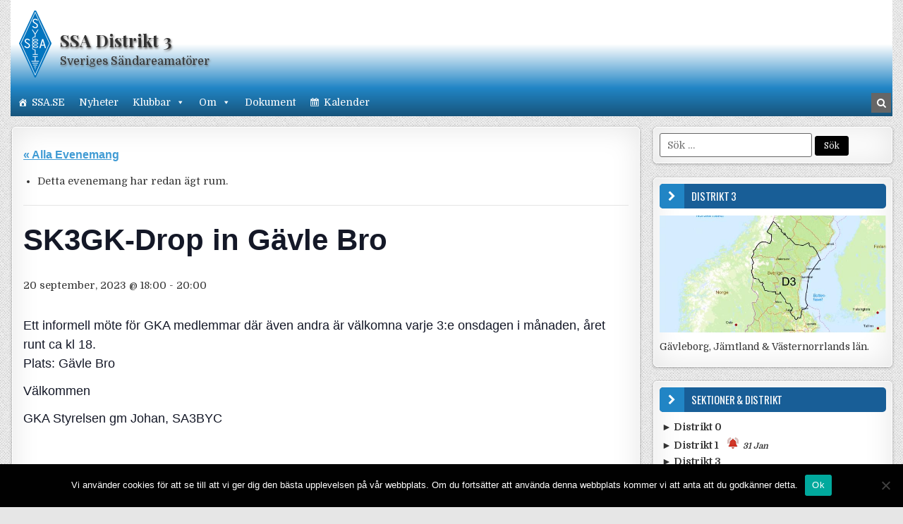

--- FILE ---
content_type: text/html; charset=UTF-8
request_url: https://www.ssa.se/distrikt3/event/sk3ga-drop-in-gavle-bro/
body_size: 14162
content:
<!DOCTYPE html>
<html lang="sv-SE">
<head>
<meta charset="UTF-8">
<meta name="viewport" content="width=device-width, initial-scale=1, maximum-scale=1">
<link rel="profile" href="https://gmpg.org/xfn/11">
<link rel="pingback" href="https://www.ssa.se/distrikt3/xmlrpc.php">
<title>SK3GK-Drop in Gävle Bro &#8211; SSA Distrikt 3</title>
<link rel='stylesheet' id='tribe-events-views-v2-bootstrap-datepicker-styles-css' href='https://www.ssa.se/distrikt3/wp-content/plugins/the-events-calendar/vendor/bootstrap-datepicker/css/bootstrap-datepicker.standalone.min.css?ver=6.15.14' type='text/css' media='all' />
<link rel='stylesheet' id='tec-variables-skeleton-css' href='https://www.ssa.se/distrikt3/wp-content/plugins/the-events-calendar/common/build/css/variables-skeleton.css?ver=6.10.1' type='text/css' media='all' />
<link rel='stylesheet' id='tribe-common-skeleton-style-css' href='https://www.ssa.se/distrikt3/wp-content/plugins/the-events-calendar/common/build/css/common-skeleton.css?ver=6.10.1' type='text/css' media='all' />
<link rel='stylesheet' id='tribe-tooltipster-css-css' href='https://www.ssa.se/distrikt3/wp-content/plugins/the-events-calendar/common/vendor/tooltipster/tooltipster.bundle.min.css?ver=6.10.1' type='text/css' media='all' />
<link rel='stylesheet' id='tribe-events-views-v2-skeleton-css' href='https://www.ssa.se/distrikt3/wp-content/plugins/the-events-calendar/build/css/views-skeleton.css?ver=6.15.14' type='text/css' media='all' />
<link rel='stylesheet' id='tec-variables-full-css' href='https://www.ssa.se/distrikt3/wp-content/plugins/the-events-calendar/common/build/css/variables-full.css?ver=6.10.1' type='text/css' media='all' />
<link rel='stylesheet' id='tribe-common-full-style-css' href='https://www.ssa.se/distrikt3/wp-content/plugins/the-events-calendar/common/build/css/common-full.css?ver=6.10.1' type='text/css' media='all' />
<link rel='stylesheet' id='tribe-events-views-v2-full-css' href='https://www.ssa.se/distrikt3/wp-content/plugins/the-events-calendar/build/css/views-full.css?ver=6.15.14' type='text/css' media='all' />
<link rel='stylesheet' id='tribe-events-views-v2-print-css' href='https://www.ssa.se/distrikt3/wp-content/plugins/the-events-calendar/build/css/views-print.css?ver=6.15.14' type='text/css' media='print' />
<meta name='robots' content='max-image-preview:large' />
<link rel='dns-prefetch' href='//fonts.googleapis.com' />
<link rel="alternate" type="application/rss+xml" title="SSA Distrikt 3 &raquo; Webbflöde" href="https://www.ssa.se/distrikt3/feed/" />
<link rel="alternate" type="application/rss+xml" title="SSA Distrikt 3 &raquo; Kommentarsflöde" href="https://www.ssa.se/distrikt3/comments/feed/" />
<link rel="alternate" type="text/calendar" title="SSA Distrikt 3 &raquo; iCal-flöde" href="https://www.ssa.se/distrikt3/events/?ical=1" />
<link rel="alternate" title="oEmbed (JSON)" type="application/json+oembed" href="https://www.ssa.se/distrikt3/wp-json/oembed/1.0/embed?url=https%3A%2F%2Fwww.ssa.se%2Fdistrikt3%2Fevent%2Fsk3ga-drop-in-gavle-bro%2F" />
<link rel="alternate" title="oEmbed (XML)" type="text/xml+oembed" href="https://www.ssa.se/distrikt3/wp-json/oembed/1.0/embed?url=https%3A%2F%2Fwww.ssa.se%2Fdistrikt3%2Fevent%2Fsk3ga-drop-in-gavle-bro%2F&#038;format=xml" />
<style id='wp-img-auto-sizes-contain-inline-css' type='text/css'>
img:is([sizes=auto i],[sizes^="auto," i]){contain-intrinsic-size:3000px 1500px}
/*# sourceURL=wp-img-auto-sizes-contain-inline-css */
</style>
<link rel='stylesheet' id='formidable-css' href='https://www.ssa.se/distrikt3/wp-admin/admin-ajax.php?action=frmpro_css&#038;ver=1111417' type='text/css' media='all' />
<link rel='stylesheet' id='dashicons-css' href='https://www.ssa.se/distrikt3/wp-includes/css/dashicons.min.css?ver=fe17e9d7dacd550ab214e9e914cda411' type='text/css' media='all' />
<link rel='stylesheet' id='post-views-counter-frontend-css' href='https://www.ssa.se/distrikt3/wp-content/plugins/post-views-counter/css/frontend.css?ver=1.7.0' type='text/css' media='all' />
<link rel='stylesheet' id='tribe-events-v2-single-skeleton-css' href='https://www.ssa.se/distrikt3/wp-content/plugins/the-events-calendar/build/css/tribe-events-single-skeleton.css?ver=6.15.14' type='text/css' media='all' />
<link rel='stylesheet' id='tribe-events-v2-single-skeleton-full-css' href='https://www.ssa.se/distrikt3/wp-content/plugins/the-events-calendar/build/css/tribe-events-single-full.css?ver=6.15.14' type='text/css' media='all' />
<style id='wp-emoji-styles-inline-css' type='text/css'>

	img.wp-smiley, img.emoji {
		display: inline !important;
		border: none !important;
		box-shadow: none !important;
		height: 1em !important;
		width: 1em !important;
		margin: 0 0.07em !important;
		vertical-align: -0.1em !important;
		background: none !important;
		padding: 0 !important;
	}
/*# sourceURL=wp-emoji-styles-inline-css */
</style>
<link rel='stylesheet' id='cookie-notice-front-css' href='https://www.ssa.se/distrikt3/wp-content/plugins/cookie-notice/css/front.min.css?ver=2.5.11' type='text/css' media='all' />
<link rel='stylesheet' id='eeb-css-frontend-css' href='https://www.ssa.se/distrikt3/wp-content/plugins/email-encoder-bundle/assets/css/style.css?ver=54d4eedc552c499c4a8d6b89c23d3df1' type='text/css' media='all' />
<link rel='stylesheet' id='megamenu-css' href='https://www.ssa.se/distrikt3/wp-content/uploads/sites/9/maxmegamenu/style.css?ver=471155' type='text/css' media='all' />
<link rel='stylesheet' id='chld_thm_cfg_parent-css' href='https://www.ssa.se/distrikt3/wp-content/themes/finewp/style.css?ver=fe17e9d7dacd550ab214e9e914cda411' type='text/css' media='all' />
<link rel='stylesheet' id='finewp-maincss-css' href='https://www.ssa.se/distrikt3/wp-content/themes/finewp-ssa/style.css' type='text/css' media='all' />
<link rel='stylesheet' id='font-awesome-css' href='https://www.ssa.se/distrikt3/wp-content/themes/finewp/assets/css/font-awesome.min.css' type='text/css' media='all' />
<link rel='stylesheet' id='finewp-webfont-css' href='//fonts.googleapis.com/css?family=Playfair+Display:400,400i,700,700i|Domine:400,700|Oswald:400,700|Patua+One&#038;display=swap' type='text/css' media='all' />
<link rel='stylesheet' id='wp-pagenavi-css' href='https://www.ssa.se/distrikt3/wp-content/plugins/wp-pagenavi/pagenavi-css.css?ver=2.70' type='text/css' media='all' />
<script type="text/javascript" src="https://www.ssa.se/distrikt3/wp-includes/js/jquery/jquery.min.js?ver=3.7.1" id="jquery-core-js"></script>
<script type="text/javascript" src="https://www.ssa.se/distrikt3/wp-includes/js/jquery/jquery-migrate.min.js?ver=3.4.1" id="jquery-migrate-js"></script>
<script type="text/javascript" src="https://www.ssa.se/distrikt3/wp-content/plugins/the-events-calendar/common/build/js/tribe-common.js?ver=9c44e11f3503a33e9540" id="tribe-common-js"></script>
<script type="text/javascript" src="https://www.ssa.se/distrikt3/wp-content/plugins/the-events-calendar/build/js/views/breakpoints.js?ver=4208de2df2852e0b91ec" id="tribe-events-views-v2-breakpoints-js"></script>
<script type="text/javascript" id="cookie-notice-front-js-before">
/* <![CDATA[ */
var cnArgs = {"ajaxUrl":"https:\/\/www.ssa.se\/distrikt3\/wp-admin\/admin-ajax.php","nonce":"2f19c52336","hideEffect":"fade","position":"bottom","onScroll":false,"onScrollOffset":100,"onClick":false,"cookieName":"cookie_notice_accepted","cookieTime":2592000,"cookieTimeRejected":2592000,"globalCookie":false,"redirection":false,"cache":false,"revokeCookies":false,"revokeCookiesOpt":"automatic"};

//# sourceURL=cookie-notice-front-js-before
/* ]]> */
</script>
<script type="text/javascript" src="https://www.ssa.se/distrikt3/wp-content/plugins/cookie-notice/js/front.min.js?ver=2.5.11" id="cookie-notice-front-js"></script>
<script type="text/javascript" src="https://www.ssa.se/distrikt3/wp-content/plugins/email-encoder-bundle/assets/js/custom.js?ver=2c542c9989f589cd5318f5cef6a9ecd7" id="eeb-js-frontend-js"></script>
<link rel="https://api.w.org/" href="https://www.ssa.se/distrikt3/wp-json/" /><link rel="alternate" title="JSON" type="application/json" href="https://www.ssa.se/distrikt3/wp-json/wp/v2/tribe_events/40279" /><link rel="canonical" href="https://www.ssa.se/distrikt3/event/sk3ga-drop-in-gavle-bro/" />
<meta name="tec-api-version" content="v1"><meta name="tec-api-origin" content="https://www.ssa.se/distrikt3"><link rel="alternate" href="https://www.ssa.se/distrikt3/wp-json/tribe/events/v1/events/40279" /><style type="text/css" id="custom-background-css">
body.custom-background { background-image: url("https://www.ssa.se/distrikt3/wp-content/themes/finewp/assets/images/background.png"); background-position: left top; background-size: auto; background-repeat: repeat; background-attachment: fixed; }
</style>
	<script type="application/ld+json">
[{"@context":"http://schema.org","@type":"Event","name":"SK3GK-Drop in G\u00e4vle Bro","description":"&lt;p&gt;Ett informell m\u00f6te f\u00f6r GKA medlemmar d\u00e4r \u00e4ven andra \u00e4r v\u00e4lkomna varje 3:e onsdagen i m\u00e5naden, \u00e5ret runt ca kl 18. Plats: G\u00e4vle Bro V\u00e4lkommen GKA Styrelsen gm Johan, SA3BYC &nbsp;&lt;/p&gt;\\n","url":"https://www.ssa.se/distrikt3/event/sk3ga-drop-in-gavle-bro/","eventAttendanceMode":"https://schema.org/OfflineEventAttendanceMode","eventStatus":"https://schema.org/EventScheduled","startDate":"2023-09-20T18:00:00+02:00","endDate":"2023-09-20T20:00:00+02:00","performer":"Organization"}]
</script>		<style type="text/css" id="wp-custom-css">
			

		</style>
		<style type="text/css">/** Mega Menu CSS: fs **/</style>
				<style type="text/css" id="c4wp-checkout-css">
					.woocommerce-checkout .c4wp_captcha_field {
						margin-bottom: 10px;
						margin-top: 15px;
						position: relative;
						display: inline-block;
					}
				</style>
							<style type="text/css" id="c4wp-v3-lp-form-css">
				.login #login, .login #lostpasswordform {
					min-width: 350px !important;
				}
				.wpforms-field-c4wp iframe {
					width: 100% !important;
				}
			</style>
			<link href="https://fonts.googleapis.com/css2?family=Amiri:ital,wght@0,400;0,700;1,400;1,700&display=swap" rel="stylesheet"> 
</head>

<body data-rsssl=1 class="wp-singular tribe_events-template-default single single-tribe_events postid-40279 custom-background wp-theme-finewp wp-child-theme-finewp-ssa finewp-animated finewp-fadein cookies-not-set tribe-no-js page-template-finewp-ssa tribe-filter-live mega-menu-primary finewp-group-blog finewp-site-singular finewp-no-bottom-widgets events-single tribe-events-style-full tribe-events-style-theme" id="finewp-site-body" itemscope="itemscope" itemtype="http://schema.org/WebPage">
<a class="skip-link screen-reader-text" href="#finewp-posts-wrapper">Skip to content</a>


<div class="finewp-container" id="finewp-header" itemscope="itemscope" itemtype="http://schema.org/WPHeader" role="banner">
<div class="finewp-head-content clearfix" id="finewp-head-content">


<div class="finewp-outer-wrapper">
<div class="finewp-header-inside clearfix">

<div id="finewp-logo" style="display: flex;">    
	<a style="width: 70px;" href="https://www.ssa.se/" rel="home" class="finewp-logo-img-link">        
		<img src="https://www.ssa.se/distrikt3/wp-content/themes/finewp-ssa/img/ssa-logga.png" alt="" class="finewp-logo-img"/></a>	
	<div style="padding-top:30px;">	  
		<h1 class="finewp-site-title"><a href="https://www.ssa.se/distrikt3/" rel="home">SSA Distrikt 3</a></h1> 
	<p class="finewp-site-description" style="clear: left;">Sveriges Sändareamatörer</p>	
	</div>	    
</div><!--/#finewp-logo -->

<div class="finewp-header-banner">
</div><!--/.finewp-header-banner -->

</div>
</div>

</div><!--/#finewp-head-content -->
</div><!--/#finewp-header -->

<div class="finewp-container finewp-primary-menu-container clearfix">
<div class="finewp-primary-menu-container-inside clearfix">
<nav class="finewp-primary-nav" id="finewp-primary-navigation" itemscope="itemscope" itemtype="http://schema.org/SiteNavigationElement" role="navigation" aria-label="Primary Menu">
<div class="finewp-outer-wrapper">
<!--button class="finewp-primary-responsive-menu-icon" aria-controls="finewp-menu-primary-navigation" aria-expanded="false">Menu</button-->
<div id="mega-menu-wrap-primary" class="mega-menu-wrap"><div class="mega-menu-toggle"><div class="mega-toggle-blocks-left"></div><div class="mega-toggle-blocks-center"><div class='mega-toggle-block mega-menu-toggle-block mega-toggle-block-1' id='mega-toggle-block-1' tabindex='0'><span class='mega-toggle-label' role='button' aria-expanded='false'><span class='mega-toggle-label-closed'>MENY</span><span class='mega-toggle-label-open'>MENY</span></span></div></div><div class="mega-toggle-blocks-right"></div></div><ul id="mega-menu-primary" class="mega-menu max-mega-menu mega-menu-horizontal mega-no-js" data-event="hover_intent" data-effect="fade_up" data-effect-speed="200" data-effect-mobile="disabled" data-effect-speed-mobile="0" data-mobile-force-width="false" data-second-click="go" data-document-click="collapse" data-vertical-behaviour="standard" data-breakpoint="950" data-unbind="true" data-mobile-state="collapse_all" data-mobile-direction="vertical" data-hover-intent-timeout="300" data-hover-intent-interval="100"><li class="mega-menu-item mega-menu-item-type-custom mega-menu-item-object-custom mega-align-bottom-left mega-menu-flyout mega-has-icon mega-icon-left mega-menu-item-6" id="mega-menu-item-6"><a class="dashicons-admin-home mega-menu-link" href="https://www.ssa.se" tabindex="0">SSA.SE</a></li><li class="mega-menu-item mega-menu-item-type-custom mega-menu-item-object-custom mega-menu-item-home mega-align-bottom-left mega-menu-flyout mega-menu-item-4" id="mega-menu-item-4"><a class="mega-menu-link" href="https://www.ssa.se/distrikt3/" tabindex="0">Nyheter</a></li><li class="mega-menu-item mega-menu-item-type-post_type mega-menu-item-object-page mega-menu-item-has-children mega-align-bottom-left mega-menu-flyout mega-menu-item-40791" id="mega-menu-item-40791"><a class="mega-menu-link" href="https://www.ssa.se/distrikt3/klubbar/" aria-expanded="false" tabindex="0">Klubbar<span class="mega-indicator" aria-hidden="true"></span></a>
<ul class="mega-sub-menu">
<li class="mega-menu-item mega-menu-item-type-post_type mega-menu-item-object-page mega-menu-item-40993" id="mega-menu-item-40993"><a class="mega-menu-link" href="https://www.ssa.se/distrikt3/klubbar/">Klubbar</a></li><li class="mega-menu-item mega-menu-item-type-post_type mega-menu-item-object-page mega-menu-item-40992" id="mega-menu-item-40992"><a class="mega-menu-link" href="https://www.ssa.se/distrikt3/klubbar/anmal-din-klubb/">Anmäl/Redigera din klubb</a></li></ul>
</li><li class="mega-menu-item mega-menu-item-type-post_type mega-menu-item-object-page mega-menu-item-has-children mega-align-bottom-left mega-menu-flyout mega-menu-item-5" id="mega-menu-item-5"><a class="mega-menu-link" href="https://www.ssa.se/distrikt3/om/om-distrikt-3/" aria-expanded="false" tabindex="0">Om<span class="mega-indicator" aria-hidden="true"></span></a>
<ul class="mega-sub-menu">
<li class="mega-menu-item mega-menu-item-type-post_type mega-menu-item-object-page mega-menu-item-14" id="mega-menu-item-14"><a class="mega-menu-link" href="https://www.ssa.se/distrikt3/om/funktionarer/">Funktionärer</a></li><li class="mega-menu-item mega-menu-item-type-post_type mega-menu-item-object-page mega-menu-item-39133" id="mega-menu-item-39133"><a class="mega-menu-link" href="https://www.ssa.se/distrikt3/om/klubbar/">Klubbar</a></li><li class="mega-menu-item mega-menu-item-type-post_type mega-menu-item-object-page mega-menu-item-40247" id="mega-menu-item-40247"><a class="mega-menu-link" href="https://www.ssa.se/distrikt3/om/medlemsklubbar-smcb/">Medlemsklubbar SMCB</a></li><li class="mega-menu-item mega-menu-item-type-post_type mega-menu-item-object-page mega-menu-item-39866" id="mega-menu-item-39866"><a class="mega-menu-link" href="https://www.ssa.se/distrikt3/om/om-distrikt-3/">Om Distrikt 3</a></li><li class="mega-menu-item mega-menu-item-type-post_type mega-menu-item-object-page mega-menu-item-18" id="mega-menu-item-18"><a class="mega-menu-link" href="https://www.ssa.se/distrikt3/om/provforrattare/">Provförrättare</a></li></ul>
</li><li class="mega-menu-item mega-menu-item-type-post_type mega-menu-item-object-page mega-align-bottom-left mega-menu-flyout mega-menu-item-30" id="mega-menu-item-30"><a class="mega-menu-link" href="https://www.ssa.se/distrikt3/dokument__trashed/" tabindex="0">Dokument</a></li><li class="mega-menu-item mega-menu-item-type-custom mega-menu-item-object-custom mega-align-bottom-left mega-menu-flyout mega-has-icon mega-icon-left mega-menu-item-32" id="mega-menu-item-32"><a class="dashicons-calendar mega-menu-link" href="/distrikt3/events" tabindex="0">Kalender</a></li></ul></div>
<div class="finewp-top-social-icons clearfix" aria-label="Header Social Icons">
                                        <a href="#" class="finewp-social-icon-search" aria-label="Search Button in Header"><i class="fa fa-search" aria-hidden="true" title="Search"></i></a>
</div>

</div>
</nav>
</div>
</div>

<div id="finewp-search-overlay-wrap" class="finewp-search-overlay">
  <button class="finewp-search-closebtn" aria-label="Close Search"><i class="fa fa-times" aria-hidden="true" title="Close Search"></i></button>
  <div class="finewp-search-overlay-content">
    <form role="search" aria-label="Overlay Search Box" method="get" class="search-form" action="https://www.ssa.se/distrikt3/">
				<label>
					<span class="screen-reader-text">Sök efter:</span>
					<input type="search" class="search-field" placeholder="Sök …" value="" name="s" />
				</label>
				<input type="submit" class="search-submit" value="Sök" />
			</form>  </div>
</div>


<div class="finewp-outer-wrapper">


</div>

<div class="finewp-outer-wrapper">
<div class="finewp-container clearfix" id="finewp-wrapper">
<div class="finewp-content-wrapper clearfix" id="finewp-content-wrapper">
<div class='finewp-main-wrapper clearfix' id='finewp-main-wrapper' itemscope='itemscope' itemtype='http://schema.org/Blog' role='main'>
<div class='theiaStickySidebar'>
<div class="finewp-main-wrapper-inside clearfix">




<div class='finewp-posts-wrapper' id='finewp-posts-wrapper'>


    
<article id="post-0" class="finewp-post-singular finewp-box post-0 page type-page status-publish hentry">
<div class='finewp-box-inside'>


    <header class="entry-header">
	
            </header><!-- .entry-header -->

    <div class="entry-content clearfix">
	
            <section id="tribe-events" role="main"><div class="tribe-events-before-html"></div><span class="tribe-events-ajax-loading"><img class="tribe-events-spinner-medium" src="https://www.ssa.se/distrikt3/wp-content/plugins/the-events-calendar/src/resources/images/tribe-loading.gif" alt="Loading Evenemang" /></span>
<div id="tribe-events-content" class="tribe-events-single">

	<p class="tribe-events-back">
		<a href="https://www.ssa.se/distrikt3/events/"> &laquo; Alla Evenemang</a>
	</p>

	<!-- Notices -->
	<div class="tribe-events-notices"><ul><li>Detta evenemang har redan ägt rum.</li></ul></div>
	<h1 class="tribe-events-single-event-title">SK3GK-Drop in Gävle Bro</h1>
	<div class="tribe-events-schedule tribe-clearfix">
		<div><span class="tribe-event-date-start">20 september, 2023 @ 18:00</span> - <span class="tribe-event-time">20:00</span></div>			</div>

	<!-- Event header -->
	<div id="tribe-events-header"  data-title="SK3GK-Drop in Gävle Bro &#8211; SSA Distrikt 3" data-viewtitle="SK3GK-Drop in Gävle Bro">
		<!-- Navigation -->
		<nav class="tribe-events-nav-pagination" aria-label="Evenemang-navigering">
			<ul class="tribe-events-sub-nav">
				<li class="tribe-events-nav-previous"><a href="https://www.ssa.se/distrikt3/event/sk3bg-medlemsmote/"><span>&laquo;</span> SK3BG-Medlems-/månadsmöte</a></li>
				<li class="tribe-events-nav-next"><a href="https://www.ssa.se/distrikt3/event/sk3jr-forsvarmaktsdagen-pa-teknikland/">SK3JR-Försvarmaktsdagen på Teknikland <span>&raquo;</span></a></li>
			</ul>
			<!-- .tribe-events-sub-nav -->
		</nav>
	</div>
	<!-- #tribe-events-header -->

			<div id="post-40279" class="post-40279 tribe_events type-tribe_events status-publish hentry">
			<!-- Event featured image, but exclude link -->
			
			<!-- Event content -->
						<div class="tribe-events-single-event-description tribe-events-content">
				<p>Ett informell möte för GKA medlemmar där även andra är välkomna varje 3:e onsdagen i månaden, året runt ca kl 18.<br />
Plats: Gävle Bro</p>
<p>Välkommen</p>
<p>GKA Styrelsen gm Johan, SA3BYC</p>
<p>&nbsp;</p>
<div class="post-views content-post post-40279 entry-meta load-static">
				<span class="post-views-icon dashicons dashicons dashicons-visibility"></span> <span class="post-views-count">4</span>
			</div>			</div>
			<!-- .tribe-events-single-event-description -->
			<div class="tribe-events tribe-common">
	<div class="tribe-events-c-subscribe-dropdown__container">
		<div class="tribe-events-c-subscribe-dropdown">
			<div class="tribe-common-c-btn-border tribe-events-c-subscribe-dropdown__button">
				<svg
	 class="tribe-common-c-svgicon tribe-common-c-svgicon--cal-export tribe-events-c-subscribe-dropdown__export-icon" 	aria-hidden="true"
	viewBox="0 0 23 17"
	xmlns="http://www.w3.org/2000/svg"
>
	<path fill-rule="evenodd" clip-rule="evenodd" d="M.128.896V16.13c0 .211.145.383.323.383h15.354c.179 0 .323-.172.323-.383V.896c0-.212-.144-.383-.323-.383H.451C.273.513.128.684.128.896Zm16 6.742h-.901V4.679H1.009v10.729h14.218v-3.336h.901V7.638ZM1.01 1.614h14.218v2.058H1.009V1.614Z" />
	<path d="M20.5 9.846H8.312M18.524 6.953l2.89 2.909-2.855 2.855" stroke-width="1.2" stroke-linecap="round" stroke-linejoin="round"/>
</svg>
				<button
					class="tribe-events-c-subscribe-dropdown__button-text"
					aria-expanded="false"
					aria-controls="tribe-events-subscribe-dropdown-content"
					aria-label="Visa länkar för att lägga till evenemang i din kalender"
				>
					Lägg till i kalender				</button>
				<svg
	 class="tribe-common-c-svgicon tribe-common-c-svgicon--caret-down tribe-events-c-subscribe-dropdown__button-icon" 	aria-hidden="true"
	viewBox="0 0 10 7"
	xmlns="http://www.w3.org/2000/svg"
>
	<path fill-rule="evenodd" clip-rule="evenodd" d="M1.008.609L5 4.6 8.992.61l.958.958L5 6.517.05 1.566l.958-.958z" class="tribe-common-c-svgicon__svg-fill"/>
</svg>
			</div>
			<div id="tribe-events-subscribe-dropdown-content" class="tribe-events-c-subscribe-dropdown__content">
				<ul class="tribe-events-c-subscribe-dropdown__list">
											
<li class="tribe-events-c-subscribe-dropdown__list-item tribe-events-c-subscribe-dropdown__list-item--gcal">
	<a
		href="https://www.google.com/calendar/event?action=TEMPLATE&#038;dates=20230920T180000/20230920T200000&#038;text=SK3GK-Drop%20in%20G%C3%A4vle%20Bro&#038;details=Ett+informell+m%C3%B6te+f%C3%B6r+GKA+medlemmar+d%C3%A4r+%C3%A4ven+andra+%C3%A4r+v%C3%A4lkomna+varje+3%3Ae+onsdagen+i+m%C3%A5naden%2C+%C3%A5ret+runt+ca+kl+18.Plats%3A+G%C3%A4vle+BroV%C3%A4lkommenGKA+Styrelsen+gm+Johan%2C+SA3BYC%26nbsp%3B&#038;trp=false&#038;ctz=Europe/Stockholm&#038;sprop=website:https://www.ssa.se/distrikt3"
		class="tribe-events-c-subscribe-dropdown__list-item-link"
		target="_blank"
		rel="noopener noreferrer nofollow noindex"
	>
		Google Kalender	</a>
</li>
											
<li class="tribe-events-c-subscribe-dropdown__list-item tribe-events-c-subscribe-dropdown__list-item--ical">
	<a
		href="webcal://www.ssa.se/distrikt3/event/sk3ga-drop-in-gavle-bro/?ical=1"
		class="tribe-events-c-subscribe-dropdown__list-item-link"
		target="_blank"
		rel="noopener noreferrer nofollow noindex"
	>
		iCalendar	</a>
</li>
											
<li class="tribe-events-c-subscribe-dropdown__list-item tribe-events-c-subscribe-dropdown__list-item--outlook-365">
	<a
		href="https://outlook.office.com/owa/?path=/calendar/action/compose&#038;rrv=addevent&#038;startdt=2023-09-20T18%3A00%3A00%2B02%3A00&#038;enddt=2023-09-20T20%3A00%3A00%2B02%3A00&#038;location&#038;subject=SK3GK-Drop%20in%20G%C3%A4vle%20Bro&#038;body=Ett%20informell%20m%C3%B6te%20f%C3%B6r%20GKA%20medlemmar%20d%C3%A4r%20%C3%A4ven%20andra%20%C3%A4r%20v%C3%A4lkomna%20varje%203%3Ae%20onsdagen%20i%20m%C3%A5naden%2C%20%C3%A5ret%20runt%20ca%20kl%2018.Plats%3A%20G%C3%A4vle%20BroV%C3%A4lkommenGKA%20Styrelsen%20gm%20Johan%2C%20SA3BYC%26nbsp%3B"
		class="tribe-events-c-subscribe-dropdown__list-item-link"
		target="_blank"
		rel="noopener noreferrer nofollow noindex"
	>
		Outlook 365	</a>
</li>
											
<li class="tribe-events-c-subscribe-dropdown__list-item tribe-events-c-subscribe-dropdown__list-item--outlook-live">
	<a
		href="https://outlook.live.com/owa/?path=/calendar/action/compose&#038;rrv=addevent&#038;startdt=2023-09-20T18%3A00%3A00%2B02%3A00&#038;enddt=2023-09-20T20%3A00%3A00%2B02%3A00&#038;location&#038;subject=SK3GK-Drop%20in%20G%C3%A4vle%20Bro&#038;body=Ett%20informell%20m%C3%B6te%20f%C3%B6r%20GKA%20medlemmar%20d%C3%A4r%20%C3%A4ven%20andra%20%C3%A4r%20v%C3%A4lkomna%20varje%203%3Ae%20onsdagen%20i%20m%C3%A5naden%2C%20%C3%A5ret%20runt%20ca%20kl%2018.Plats%3A%20G%C3%A4vle%20BroV%C3%A4lkommenGKA%20Styrelsen%20gm%20Johan%2C%20SA3BYC%26nbsp%3B"
		class="tribe-events-c-subscribe-dropdown__list-item-link"
		target="_blank"
		rel="noopener noreferrer nofollow noindex"
	>
		Outlook Live	</a>
</li>
									</ul>
			</div>
		</div>
	</div>
</div>

			<!-- Event meta -->
						
	<div class="tribe-events-single-section tribe-events-event-meta primary tribe-clearfix">


<div class="tribe-events-meta-group tribe-events-meta-group-details">
	<h2 class="tribe-events-single-section-title"> Detaljer </h2>
	<ul class="tribe-events-meta-list">

		
			<li class="tribe-events-meta-item">
				<span class="tribe-events-start-date-label tribe-events-meta-label">Datum:</span>
				<span class="tribe-events-meta-value">
					<abbr class="tribe-events-abbr tribe-events-start-date published dtstart" title="2023-09-20"> 20 september, 2023 </abbr>
				</span>
			</li>

			<li class="tribe-events-meta-item">
				<span class="tribe-events-start-time-label tribe-events-meta-label">Tid:</span>
				<span class="tribe-events-meta-value">
					<div class="tribe-events-abbr tribe-events-start-time published dtstart" title="2023-09-20">
						18:00 - 20:00											</div>
				</span>
			</li>

		
		
		
		
		
					<li class="tribe-events-meta-item">
									<span class="tribe-events-event-url-label tribe-events-meta-label">Webbplats:</span>
								<span class="tribe-events-event-url tribe-events-meta-value"> <a href="https://sk3gk.se/event/drop-in-mote-10/?instance_id=624" target="_self" rel="external">https://sk3gk.se/event/drop-in-mote-10/?instance_id=624</a> </span>
			</li>
		
			</ul>
</div>

	</div>


					</div> <!-- #post-x -->
			
	<!-- Event footer -->
	<div id="tribe-events-footer">
		<!-- Navigation -->
		<nav class="tribe-events-nav-pagination" aria-label="Evenemang-navigering">
			<ul class="tribe-events-sub-nav">
				<li class="tribe-events-nav-previous"><a href="https://www.ssa.se/distrikt3/event/sk3bg-medlemsmote/"><span>&laquo;</span> SK3BG-Medlems-/månadsmöte</a></li>
				<li class="tribe-events-nav-next"><a href="https://www.ssa.se/distrikt3/event/sk3jr-forsvarmaktsdagen-pa-teknikland/">SK3JR-Försvarmaktsdagen på Teknikland <span>&raquo;</span></a></li>
			</ul>
			<!-- .tribe-events-sub-nav -->
		</nav>
	</div>
	<!-- #tribe-events-footer -->

</div><!-- #tribe-events-content -->
<div class="tribe-events-after-html"></div>
<!--
This calendar is powered by The Events Calendar.
http://evnt.is/18wn
-->
</section>    </div><!-- .entry-content -->

    <footer class="entry-footer">
            </footer><!-- .entry-footer -->

</div>
</article>
    
<div class="clear"></div>

</div><!--/#finewp-posts-wrapper -->




</div>
</div>
</div><!-- /#finewp-main-wrapper -->

<div class="finewp-sidebar-one-wrapper finewp-sidebar-widget-areas clearfix" id="finewp-sidebar-one-wrapper" itemscope="itemscope" itemtype="http://schema.org/WPSideBar" role="complementary">
<div class="theiaStickySidebar">
<div class="finewp-sidebar-one-wrapper-inside clearfix">



<div id="search-2" class="finewp-side-widget finewp-box widget widget_search"><div class="finewp-side-widget-inside finewp-box-inside"><form role="search" method="get" class="search-form" action="https://www.ssa.se/distrikt3/">
				<label>
					<span class="screen-reader-text">Sök efter:</span>
					<input type="search" class="search-field" placeholder="Sök …" value="" name="s" />
				</label>
				<input type="submit" class="search-submit" value="Sök" />
			</form></div></div><div id="text-2" class="finewp-side-widget finewp-box widget widget_text"><div class="finewp-side-widget-inside finewp-box-inside"><h2 class="finewp-widget-title"><span>Distrikt 3</span></h2>			<div class="textwidget"><p><img loading="lazy" decoding="async" class="alignnone wp-image-8 size-full" src="https://www.ssa.se/distrikt3/wp-content/uploads/sites/9/2019/02/distrikt3.jpg" alt="" width="594" height="307" srcset="https://www.ssa.se/distrikt3/wp-content/uploads/sites/9/2019/02/distrikt3.jpg 594w, https://www.ssa.se/distrikt3/wp-content/uploads/sites/9/2019/02/distrikt3-300x155.jpg 300w, https://www.ssa.se/distrikt3/wp-content/uploads/sites/9/2019/02/distrikt3-480x248.jpg 480w" sizes="auto, (max-width: 594px) 100vw, 594px" /></p>
<p>Gävleborg, Jämtland &amp; Västernorrlands län.</p>
</div>
		</div></div><div id="text-3" class="finewp-side-widget finewp-box widget widget_text"><div class="finewp-side-widget-inside finewp-box-inside"><h2 class="finewp-widget-title"><span>Sektioner &#038; Distrikt</span></h2>			<div class="textwidget"><style type="text/css">

button.accordion{
  cursor:pointer;
  margin:0;
  padding:3px;
  font-size: 14px;
  font-weight: 700;
  text-shadow: none;
  color: #333; 
  border: none;
  text-align:left;
  background-color:transparent;
  transition:0.3s;
}

button.accordion:hover{
  
  color: #409BD4;
  border: none;
}

button.accordion.active{
 
  border: 1px solid grey;
 }

div.panel{
  
  color:#333333;
  font-size: 14px;
  overflow:hidden;
  opacity:0;
  max-height:0;
  transition:0.3s;
  margin-left:8px;
  
}

div.panel.show{
  opacity:1;
  max-height:500px;
  
  
  margin-left: 10px;
}

div.panel.show table, tr td {
	margin: 0;
	padding: 0;
}

div.panel.show a {
	color: black;
}

div.panel.show a:hover {
	
	color: #409BD4;
}

.red {
	color: red;
}
.datum {
	font-size: smaller;
}

</style>

<button class="accordion">►&nbsp;Distrikt 0</button>
<div class="panel"><table><tr><td>• <a href='https://www.ssa.se/distrikt0/save-the-date/' title='"Save the date"'>"Save the date" ...</a></td><td>18 Jan</td></tr>
<tr><td>• <a href='https://www.ssa.se/distrikt0/kom-igang-portabelt-eller-hemifran-med-svenska-sjoar-naturreservat-eller-kommunjakten/' title='Kom igång portabelt (eller hemifrån) med Svenska Sjöar, Naturreservat eller Kommunjakten'>Kom igång portabelt (eller hem ...</a></td><td>27 Dec</td></tr>
<tr><td>• <a href='https://www.ssa.se/distrikt0/arskronika-fran-dl0/' title='Årskrönika från DL0'>Årskrönika från DL0 ...</a></td><td>21 Dec</td></tr>
<tr><td>• <a href='https://www.ssa.se/distrikt0/pausa-julpysslet-och-hang-med-pa-sk0ars-uppesittarring/' title='Pausa Julpysslet och häng med på SK0AR:s uppesittarring'>Pausa Julpysslet och häng med  ...</a></td><td>20 Dec</td></tr>
<tr><td>• <a href='https://www.ssa.se/distrikt0/uppesittarkvall-med-sk0ar-2025-12-23-2100/' title='Uppesittarkväll med SK0AR 2025-12-23 21:00'>Uppesittarkväll med SK0AR 2025 ...</a></td><td>11 Dec</td></tr>
</table></div>
<button class="accordion">►&nbsp;Distrikt 1&nbsp;&nbsp;&nbsp;&nbsp;<img src='/shortcodes/posts/red_bell.png'>&nbsp;&nbsp;<i class='datum'>31 Jan</i></button>
<div class="panel"><table><tr><td>• <a href='https://www.ssa.se/distrikt1/svx-lankad-repeater-pa-sm1/' title='SVX-länkad repeater på SM1'>SVX-länkad repeater på SM1 ...</a></td><td>31 Jan</td></tr>
<tr><td>• <a href='https://www.ssa.se/distrikt1/kurs-for-instegscertifikat/' title='Kurs för instegscertifikat'>Kurs för instegscertifikat ...</a></td><td>18 Jan</td></tr>
<tr><td>• <a href='https://www.ssa.se/distrikt1/sk1bl-vinnare-av-arets-nac-144/' title='SK1BL vinnare av årets NAC 144!'>SK1BL vinnare av årets NAC 144 ...</a></td><td>15 Dec</td></tr>
<tr><td>• <a href='https://www.ssa.se/distrikt1/manadsmote-i-ala-sondag-14-12-kl-19-00/' title='Månadsmöte i Ala söndag 14/12 kl 19.00'>Månadsmöte i Ala söndag 14/12  ...</a></td><td>8 Dec</td></tr>
</table></div>
<button class="accordion">►&nbsp;Distrikt 3</button>
<div class="panel"><table><tr><td>• <a href='https://www.ssa.se/distrikt3/uppdaterat-sandschema-sk3ssa-varen-2026/' title='Uppdaterat sändschema SK3SSA våren 2026'>Uppdaterat sändschema SK3SSA v ...</a></td><td>11 Jan</td></tr>
</table></div>
<button class="accordion">►&nbsp;Distrikt 4</button>
<div class="panel"><table><tr><td>• <a href='https://www.ssa.se/distrikt4/instegscertifikat/' title='Instegscertifikat!'>Instegscertifikat! ...</a></td><td>13 Dec</td></tr>
</table></div>
<button class="accordion">►&nbsp;Distrikt 5</button>
<div class="panel"><table><tr><td>• <a href='https://www.ssa.se/distrikt5/sk5asforedrag-om-yig-filter/' title='SK5AS:föredrag om YIG-filter.'>SK5AS:föredrag om YIG-filter. ...</a></td><td>24 Jan</td></tr>
</table></div>
<button class="accordion">►&nbsp;Distrikt 6&nbsp;&nbsp;&nbsp;&nbsp;<img src='/shortcodes/posts/red_bell.png'>&nbsp;&nbsp;<i class='datum'>27 Jan</i></button>
<div class="panel"><table><tr><td>• <a href='https://www.ssa.se/distrikt6/sk6ma-fieldday-6-10-05-2026/' title='SK6MA Fieldday 6-10/05 2026'>SK6MA Fieldday 6-10/05 2026 ...</a></td><td>27 Jan</td></tr>
<tr><td>• <a href='https://www.ssa.se/distrikt6/39278-2/' title='SSA Årsmöte 25/4 2026 - Ullared'>SSA Årsmöte 25/4 2026 - Ullare ...</a></td><td>26 Jan</td></tr>
<tr><td>• <a href='https://www.ssa.se/distrikt6/valberedningen-distrikt-6/' title='Valberedningen Distrikt 6'>Valberedningen Distrikt 6 ...</a></td><td>25 Jan</td></tr>
</table></div>
<button class="accordion">►&nbsp;Distrikt 7</button>
<div class="panel"><table><tr><td>• <a href='https://www.ssa.se/distrikt7/sk7rn-radioweekend-pa-station-linne/' title='SK7RN - Radioweekend på Station Linné'>SK7RN - Radioweekend på Statio ...</a></td><td>23 Jan</td></tr>
<tr><td>• <a href='https://www.ssa.se/distrikt7/sk7ol-julgransplundring-12-1-2026/' title='SK7OL - Julgransplundring 12/1 2026'>SK7OL - Julgransplundring 12/1 ...</a></td><td>19 Dec</td></tr>
<tr><td>• <a href='https://www.ssa.se/distrikt7/sk7rn-nyhetsbrev-december-2025/' title='SK7RN - Nyhetsbrev december 2025'>SK7RN - Nyhetsbrev december 20 ...</a></td><td>10 Dec</td></tr>
<tr><td>• <a href='https://www.ssa.se/distrikt7/sk7rn-distanskurser-hareccert-och-instegscert-2026/' title='SK7RN - Distanskurser, HAREC och Instegscert 2026'>SK7RN - Distanskurser, HAREC o ...</a></td><td>3 Dec</td></tr>
<tr><td>• <a href='https://www.ssa.se/distrikt7/provtillfalle-i-klippan-2025-12-14/' title='Provtillfälle i Klippan 2025-12-14'>Provtillfälle i Klippan 2025-1 ...</a></td><td>1 Dec</td></tr>
</table></div>
<button class="accordion">►&nbsp;Sektion VUSHF</button>
<div class="panel"><table><tr><td>• <a href='https://www.ssa.se/vushf/nac-resultat-med-och-utan-mgm/' title='NAC-resultat med och utan MGM'>NAC-resultat med och utan MGM ...</a></td><td>5 Dec</td></tr>
</table></div>
<button class="accordion">►&nbsp;Sektion HF&nbsp;&nbsp;&nbsp;&nbsp;<img src='/shortcodes/posts/red_bell.png'>&nbsp;&nbsp;<i class='datum'>28 Jan</i></button>
<div class="panel"><table><tr><td>• <a href='https://www.ssa.se/hf/labre-py-firar-92-ar-med-28-specialsignaler/' title='LABRE (PY) firar 92 år med 28 specialsignaler'>LABRE (PY) firar 92 år med 28  ...</a></td><td>28 Jan</td></tr>
<tr><td>• <a href='https://www.ssa.se/hf/ha-dx-contest-17-18-januari/' title='HA-DX contest 17-18 januari'>HA-DX contest 17-18 januari ...</a></td><td>15 Jan</td></tr>
<tr><td>• <a href='https://www.ssa.se/hf/manadstesten-borjar-om-pa-sondag-den-18-januari/' title='Månadstesten börjar om på söndag den 18 januari!'>Månadstesten börjar om på sönd ...</a></td><td>13 Jan</td></tr>
<tr><td>• <a href='https://www.ssa.se/hf/marconiclub-qso-party-day-den-3-januari/' title='Marconiclub QSO party day den 3 januari'>Marconiclub QSO party day den  ...</a></td><td>1 Jan</td></tr>
<tr><td>• <a href='https://www.ssa.se/hf/slutresultat-manadstesten-2025/' title='Slutresultat Månadstesten 2025'>Slutresultat Månadstesten 2025 ...</a></td><td>29 Dec</td></tr>
</table></div>
<button class="accordion">►&nbsp;Sektion Redaktion</button>
<div class="panel"><table><tr><td>• <a href='https://www.ssa.se/redaktion/qtc-nr-1-2026-bygg-en-fjarrstyrd-rotorstyrenhet-for-sharman-ar-600xl-av-sm6eca/' title='QTC nr 1, 2026 – Bygg en fjärrstyrd rotorstyrenhet för Sharman AR-600XL av SM6ECA'>QTC nr 1, 2026 – Bygg en fjärr ...</a></td><td>10 Dec</td></tr>
</table></div>
<script>
var accordions = document.querySelectorAll("button.accordion");

for (var i = 0; i < accordions.length; i++) {
  accordions[i].onclick = function() {
    this.classList.toggle("active");
    this.nextElementSibling.classList.toggle("show");
  };
}

function closeAll() {
  for (var i = 0; i < accordions.length; i++) {
    accordions[i].classList.remove("active");
    accordions[i].nextElementSibling.classList.remove("show");
  }
}

</script>

<!--script src="https://kit.fontawesome.com/441823c33c.js" crossorigin="anonymous"></script-->
</div>
		</div></div>
		<div id="recent-posts-2" class="finewp-side-widget finewp-box widget widget_recent_entries"><div class="finewp-side-widget-inside finewp-box-inside">
		<h2 class="finewp-widget-title"><span>Senaste inläggen</span></h2><nav aria-label="Senaste inläggen">
		<ul>
											<li>
					<a href="https://www.ssa.se/distrikt3/uppdaterat-sandschema-sk3ssa-varen-2026/">Uppdaterat sändschema SK3SSA våren 2026</a>
									</li>
											<li>
					<a href="https://www.ssa.se/distrikt3/sk3bg-80ar/">SK3BG 80år!</a>
									</li>
											<li>
					<a href="https://www.ssa.se/distrikt3/sk3jr-provtillfalle/">SK3JR-Provtillfälle</a>
									</li>
											<li>
					<a href="https://www.ssa.se/distrikt3/protokoll-d3-motet/">Protokoll D3 mötet</a>
									</li>
											<li>
					<a href="https://www.ssa.se/distrikt3/sk3jr-startar-amatorradiokurs/">SK3JR startar amatörradiokurs.</a>
									</li>
					</ul>

		</nav></div></div><div id="archives-2" class="finewp-side-widget finewp-box widget widget_archive"><div class="finewp-side-widget-inside finewp-box-inside"><h2 class="finewp-widget-title"><span>Arkiv</span></h2>		<label class="screen-reader-text" for="archives-dropdown-2">Arkiv</label>
		<select id="archives-dropdown-2" name="archive-dropdown">
			
			<option value="">Välj månad</option>
				<option value='https://www.ssa.se/distrikt3/2026/01/'> januari 2026 &nbsp;(1)</option>
	<option value='https://www.ssa.se/distrikt3/2025/11/'> november 2025 &nbsp;(1)</option>
	<option value='https://www.ssa.se/distrikt3/2025/10/'> oktober 2025 &nbsp;(1)</option>
	<option value='https://www.ssa.se/distrikt3/2025/09/'> september 2025 &nbsp;(3)</option>
	<option value='https://www.ssa.se/distrikt3/2025/08/'> augusti 2025 &nbsp;(3)</option>
	<option value='https://www.ssa.se/distrikt3/2025/06/'> juni 2025 &nbsp;(3)</option>
	<option value='https://www.ssa.se/distrikt3/2025/05/'> maj 2025 &nbsp;(3)</option>
	<option value='https://www.ssa.se/distrikt3/2025/03/'> mars 2025 &nbsp;(6)</option>
	<option value='https://www.ssa.se/distrikt3/2025/02/'> februari 2025 &nbsp;(4)</option>
	<option value='https://www.ssa.se/distrikt3/2025/01/'> januari 2025 &nbsp;(4)</option>
	<option value='https://www.ssa.se/distrikt3/2024/10/'> oktober 2024 &nbsp;(2)</option>
	<option value='https://www.ssa.se/distrikt3/2024/08/'> augusti 2024 &nbsp;(2)</option>
	<option value='https://www.ssa.se/distrikt3/2024/07/'> juli 2024 &nbsp;(1)</option>
	<option value='https://www.ssa.se/distrikt3/2024/05/'> maj 2024 &nbsp;(2)</option>
	<option value='https://www.ssa.se/distrikt3/2024/04/'> april 2024 &nbsp;(3)</option>
	<option value='https://www.ssa.se/distrikt3/2024/01/'> januari 2024 &nbsp;(2)</option>
	<option value='https://www.ssa.se/distrikt3/2023/12/'> december 2023 &nbsp;(1)</option>
	<option value='https://www.ssa.se/distrikt3/2023/11/'> november 2023 &nbsp;(1)</option>
	<option value='https://www.ssa.se/distrikt3/2023/10/'> oktober 2023 &nbsp;(1)</option>
	<option value='https://www.ssa.se/distrikt3/2023/09/'> september 2023 &nbsp;(1)</option>
	<option value='https://www.ssa.se/distrikt3/2023/07/'> juli 2023 &nbsp;(1)</option>
	<option value='https://www.ssa.se/distrikt3/2023/05/'> maj 2023 &nbsp;(1)</option>
	<option value='https://www.ssa.se/distrikt3/2023/03/'> mars 2023 &nbsp;(1)</option>
	<option value='https://www.ssa.se/distrikt3/2023/02/'> februari 2023 &nbsp;(3)</option>
	<option value='https://www.ssa.se/distrikt3/2023/01/'> januari 2023 &nbsp;(2)</option>
	<option value='https://www.ssa.se/distrikt3/2022/12/'> december 2022 &nbsp;(2)</option>
	<option value='https://www.ssa.se/distrikt3/2022/11/'> november 2022 &nbsp;(4)</option>
	<option value='https://www.ssa.se/distrikt3/2022/10/'> oktober 2022 &nbsp;(4)</option>
	<option value='https://www.ssa.se/distrikt3/2022/09/'> september 2022 &nbsp;(3)</option>
	<option value='https://www.ssa.se/distrikt3/2022/08/'> augusti 2022 &nbsp;(6)</option>
	<option value='https://www.ssa.se/distrikt3/2022/05/'> maj 2022 &nbsp;(6)</option>
	<option value='https://www.ssa.se/distrikt3/2022/04/'> april 2022 &nbsp;(5)</option>
	<option value='https://www.ssa.se/distrikt3/2022/03/'> mars 2022 &nbsp;(5)</option>
	<option value='https://www.ssa.se/distrikt3/2022/02/'> februari 2022 &nbsp;(1)</option>
	<option value='https://www.ssa.se/distrikt3/2022/01/'> januari 2022 &nbsp;(10)</option>
	<option value='https://www.ssa.se/distrikt3/2021/03/'> mars 2021 &nbsp;(2)</option>
	<option value='https://www.ssa.se/distrikt3/2021/02/'> februari 2021 &nbsp;(7)</option>
	<option value='https://www.ssa.se/distrikt3/2021/01/'> januari 2021 &nbsp;(2)</option>
	<option value='https://www.ssa.se/distrikt3/2020/12/'> december 2020 &nbsp;(3)</option>
	<option value='https://www.ssa.se/distrikt3/2020/11/'> november 2020 &nbsp;(4)</option>
	<option value='https://www.ssa.se/distrikt3/2020/10/'> oktober 2020 &nbsp;(7)</option>
	<option value='https://www.ssa.se/distrikt3/2020/09/'> september 2020 &nbsp;(6)</option>

		</select>

			<script type="text/javascript">
/* <![CDATA[ */

( ( dropdownId ) => {
	const dropdown = document.getElementById( dropdownId );
	function onSelectChange() {
		setTimeout( () => {
			if ( 'escape' === dropdown.dataset.lastkey ) {
				return;
			}
			if ( dropdown.value ) {
				document.location.href = dropdown.value;
			}
		}, 250 );
	}
	function onKeyUp( event ) {
		if ( 'Escape' === event.key ) {
			dropdown.dataset.lastkey = 'escape';
		} else {
			delete dropdown.dataset.lastkey;
		}
	}
	function onClick() {
		delete dropdown.dataset.lastkey;
	}
	dropdown.addEventListener( 'keyup', onKeyUp );
	dropdown.addEventListener( 'click', onClick );
	dropdown.addEventListener( 'change', onSelectChange );
})( "archives-dropdown-2" );

//# sourceURL=WP_Widget_Archives%3A%3Awidget
/* ]]> */
</script>
</div></div><div id="categories-2" class="finewp-side-widget finewp-box widget widget_categories"><div class="finewp-side-widget-inside finewp-box-inside"><h2 class="finewp-widget-title"><span>Kategorier</span></h2><form action="https://www.ssa.se/distrikt3" method="get"><label class="screen-reader-text" for="cat">Kategorier</label><select  name='cat' id='cat' class='postform'>
	<option value='-1'>Välj kategori</option>
	<option class="level-0" value="10">Allmän Info&nbsp;&nbsp;(18)</option>
	<option class="level-0" value="3">Distrikt 3&nbsp;&nbsp;(60)</option>
	<option class="level-0" value="34">Distriktsmöte&nbsp;&nbsp;(2)</option>
	<option class="level-0" value="36">Föredrag&nbsp;&nbsp;(1)</option>
	<option class="level-0" value="35">Klubbledarmöte&nbsp;&nbsp;(2)</option>
	<option class="level-0" value="22">Månadsmöte&nbsp;&nbsp;(1)</option>
	<option class="level-0" value="4">Nyheter&nbsp;&nbsp;(83)</option>
	<option class="level-0" value="25">SK3BG&nbsp;&nbsp;(2)</option>
	<option class="level-0" value="30">SK3EX&nbsp;&nbsp;(1)</option>
	<option class="level-0" value="23">SK3GA&nbsp;&nbsp;(1)</option>
	<option class="level-0" value="21">SK3GK&nbsp;&nbsp;(2)</option>
	<option class="level-0" value="18">SK3JR&nbsp;&nbsp;(4)</option>
	<option class="level-0" value="26">SK3PH&nbsp;&nbsp;(1)</option>
</select>
</form><script type="text/javascript">
/* <![CDATA[ */

( ( dropdownId ) => {
	const dropdown = document.getElementById( dropdownId );
	function onSelectChange() {
		setTimeout( () => {
			if ( 'escape' === dropdown.dataset.lastkey ) {
				return;
			}
			if ( dropdown.value && parseInt( dropdown.value ) > 0 && dropdown instanceof HTMLSelectElement ) {
				dropdown.parentElement.submit();
			}
		}, 250 );
	}
	function onKeyUp( event ) {
		if ( 'Escape' === event.key ) {
			dropdown.dataset.lastkey = 'escape';
		} else {
			delete dropdown.dataset.lastkey;
		}
	}
	function onClick() {
		delete dropdown.dataset.lastkey;
	}
	dropdown.addEventListener( 'keyup', onKeyUp );
	dropdown.addEventListener( 'click', onClick );
	dropdown.addEventListener( 'change', onSelectChange );
})( "cat" );

//# sourceURL=WP_Widget_Categories%3A%3Awidget
/* ]]> */
</script>
</div></div>

</div>
</div>
</div><!-- /#finewp-sidebar-one-wrapper-->


</div><!--/#finewp-content-wrapper -->
</div><!--/#finewp-wrapper -->
</div>

<div class="finewp-outer-wrapper">


</div>

<div class="finewp-bottom-social-bar">
<div class="finewp-outer-wrapper">

<div class="finewp-bottom-social-icons clearfix" aria-label="Footer Social Icons">
                                                                                                                                <a href="#" class="finewp-social-icon-search" aria-label="Search Button"><i class="fa fa-search" aria-hidden="true" title="Search"></i></a>
</div>

</div>
</div>


<div class='clearfix' id='finewp-footer'>
<div class='finewp-foot-wrap finewp-container'>
<div class="finewp-outer-wrapper">
  <p class='finewp-copyright'>Copyright &copy; 2026 SSA Distrikt 3</p>
<p class='finewp-credit'><a href="https://themesdna.com/">Design by ThemesDNA.com</a></p>
</div>
</div><!--/#finewp-footer -->
</div>

<button class="finewp-scroll-top"><i class="fa fa-arrow-up" aria-hidden="true"></i><span class="screen-reader-text">Scroll to Top</span></button>

<script type="speculationrules">
{"prefetch":[{"source":"document","where":{"and":[{"href_matches":"/distrikt3/*"},{"not":{"href_matches":["/distrikt3/wp-*.php","/distrikt3/wp-admin/*","/distrikt3/wp-content/uploads/sites/9/*","/distrikt3/wp-content/*","/distrikt3/wp-content/plugins/*","/distrikt3/wp-content/themes/finewp-ssa/*","/distrikt3/wp-content/themes/finewp/*","/distrikt3/*\\?(.+)"]}},{"not":{"selector_matches":"a[rel~=\"nofollow\"]"}},{"not":{"selector_matches":".no-prefetch, .no-prefetch a"}}]},"eagerness":"conservative"}]}
</script>
		<script>
		( function ( body ) {
			'use strict';
			body.className = body.className.replace( /\btribe-no-js\b/, 'tribe-js' );
		} )( document.body );
		</script>
		<script> /* <![CDATA[ */var tribe_l10n_datatables = {"aria":{"sort_ascending":": activate to sort column ascending","sort_descending":": activate to sort column descending"},"length_menu":"Show _MENU_ entries","empty_table":"No data available in table","info":"Showing _START_ to _END_ of _TOTAL_ entries","info_empty":"Showing 0 to 0 of 0 entries","info_filtered":"(filtered from _MAX_ total entries)","zero_records":"No matching records found","search":"Search:","all_selected_text":"All items on this page were selected. ","select_all_link":"Select all pages","clear_selection":"Clear Selection.","pagination":{"all":"All","next":"Next","previous":"Previous"},"select":{"rows":{"0":"","_":": Selected %d rows","1":": Selected 1 row"}},"datepicker":{"dayNames":["s\u00f6ndag","m\u00e5ndag","tisdag","onsdag","torsdag","fredag","l\u00f6rdag"],"dayNamesShort":["s\u00f6n","m\u00e5n","tis","ons","tor","fre","l\u00f6r"],"dayNamesMin":["S","M","T","O","T","F","L"],"monthNames":["januari","februari","mars","april","maj","juni","juli","augusti","september","oktober","november","december"],"monthNamesShort":["januari","februari","mars","april","maj","juni","juli","augusti","september","oktober","november","december"],"monthNamesMin":["jan","feb","mar","apr","maj","jun","jul","aug","sep","okt","nov","dec"],"nextText":"Next","prevText":"Prev","currentText":"Today","closeText":"Done","today":"Today","clear":"Clear"}};/* ]]> */ </script><script type="text/javascript" src="https://www.ssa.se/distrikt3/wp-content/plugins/the-events-calendar/vendor/bootstrap-datepicker/js/bootstrap-datepicker.min.js?ver=6.15.14" id="tribe-events-views-v2-bootstrap-datepicker-js"></script>
<script type="text/javascript" src="https://www.ssa.se/distrikt3/wp-content/plugins/the-events-calendar/build/js/views/viewport.js?ver=3e90f3ec254086a30629" id="tribe-events-views-v2-viewport-js"></script>
<script type="text/javascript" src="https://www.ssa.se/distrikt3/wp-content/plugins/the-events-calendar/build/js/views/accordion.js?ver=b0cf88d89b3e05e7d2ef" id="tribe-events-views-v2-accordion-js"></script>
<script type="text/javascript" src="https://www.ssa.se/distrikt3/wp-content/plugins/the-events-calendar/build/js/views/view-selector.js?ver=a8aa8890141fbcc3162a" id="tribe-events-views-v2-view-selector-js"></script>
<script type="text/javascript" src="https://www.ssa.se/distrikt3/wp-content/plugins/the-events-calendar/build/js/views/ical-links.js?ver=0dadaa0667a03645aee4" id="tribe-events-views-v2-ical-links-js"></script>
<script type="text/javascript" src="https://www.ssa.se/distrikt3/wp-content/plugins/the-events-calendar/build/js/views/navigation-scroll.js?ver=eba0057e0fd877f08e9d" id="tribe-events-views-v2-navigation-scroll-js"></script>
<script type="text/javascript" src="https://www.ssa.se/distrikt3/wp-content/plugins/the-events-calendar/build/js/views/multiday-events.js?ver=780fd76b5b819e3a6ece" id="tribe-events-views-v2-multiday-events-js"></script>
<script type="text/javascript" src="https://www.ssa.se/distrikt3/wp-content/plugins/the-events-calendar/build/js/views/month-mobile-events.js?ver=cee03bfee0063abbd5b8" id="tribe-events-views-v2-month-mobile-events-js"></script>
<script type="text/javascript" src="https://www.ssa.se/distrikt3/wp-content/plugins/the-events-calendar/build/js/views/month-grid.js?ver=b5773d96c9ff699a45dd" id="tribe-events-views-v2-month-grid-js"></script>
<script type="text/javascript" src="https://www.ssa.se/distrikt3/wp-content/plugins/the-events-calendar/common/vendor/tooltipster/tooltipster.bundle.min.js?ver=6.10.1" id="tribe-tooltipster-js"></script>
<script type="text/javascript" src="https://www.ssa.se/distrikt3/wp-content/plugins/the-events-calendar/build/js/views/tooltip.js?ver=82f9d4de83ed0352be8e" id="tribe-events-views-v2-tooltip-js"></script>
<script type="text/javascript" src="https://www.ssa.se/distrikt3/wp-content/plugins/the-events-calendar/build/js/views/events-bar.js?ver=3825b4a45b5c6f3f04b9" id="tribe-events-views-v2-events-bar-js"></script>
<script type="text/javascript" src="https://www.ssa.se/distrikt3/wp-content/plugins/the-events-calendar/build/js/views/events-bar-inputs.js?ver=e3710df171bb081761bd" id="tribe-events-views-v2-events-bar-inputs-js"></script>
<script type="text/javascript" src="https://www.ssa.se/distrikt3/wp-content/plugins/the-events-calendar/build/js/views/datepicker.js?ver=9ae0925bbe975f92bef4" id="tribe-events-views-v2-datepicker-js"></script>
<script type="text/javascript" src="https://www.ssa.se/distrikt3/wp-content/plugins/the-events-calendar/common/build/js/user-agent.js?ver=da75d0bdea6dde3898df" id="tec-user-agent-js"></script>
<script type="text/javascript" src="https://www.ssa.se/distrikt3/wp-content/themes/finewp/assets/js/jquery.fitvids.min.js" id="fitvids-js"></script>
<script type="text/javascript" src="https://www.ssa.se/distrikt3/wp-content/themes/finewp/assets/js/ResizeSensor.min.js" id="ResizeSensor-js"></script>
<script type="text/javascript" src="https://www.ssa.se/distrikt3/wp-content/themes/finewp/assets/js/theia-sticky-sidebar.min.js" id="theia-sticky-sidebar-js"></script>
<script type="text/javascript" src="https://www.ssa.se/distrikt3/wp-content/themes/finewp/assets/js/navigation.js" id="finewp-navigation-js"></script>
<script type="text/javascript" src="https://www.ssa.se/distrikt3/wp-content/themes/finewp/assets/js/skip-link-focus-fix.js" id="finewp-skip-link-focus-fix-js"></script>
<script type="text/javascript" src="https://www.ssa.se/distrikt3/wp-includes/js/imagesloaded.min.js?ver=5.0.0" id="imagesloaded-js"></script>
<script type="text/javascript" src="https://www.ssa.se/distrikt3/wp-includes/js/masonry.min.js?ver=4.2.2" id="masonry-js"></script>
<script type="text/javascript" id="finewp-customjs-js-extra">
/* <![CDATA[ */
var finewp_ajax_object = {"ajaxurl":"https://www.ssa.se/distrikt3/wp-admin/admin-ajax.php","primary_menu_active":"1","secondary_menu_active":"","sticky_menu":"1","sticky_menu_mobile":"","sticky_sidebar":"1","columnwidth":".finewp-3-col-sizer","gutter":".finewp-3-col-gutter"};
//# sourceURL=finewp-customjs-js-extra
/* ]]> */
</script>
<script type="text/javascript" src="https://www.ssa.se/distrikt3/wp-content/themes/finewp/assets/js/custom.js" id="finewp-customjs-js"></script>
<script type="text/javascript" src="https://www.ssa.se/distrikt3/wp-content/plugins/page-links-to/dist/new-tab.js?ver=3.3.7" id="page-links-to-js"></script>
<script type="text/javascript" src="https://www.ssa.se/distrikt3/wp-includes/js/hoverIntent.min.js?ver=1.10.2" id="hoverIntent-js"></script>
<script type="text/javascript" src="https://www.ssa.se/distrikt3/wp-content/plugins/megamenu/js/maxmegamenu.js?ver=3.7" id="megamenu-js"></script>
<script type="text/javascript" src="https://www.ssa.se/distrikt3/wp-content/plugins/the-events-calendar/common/build/js/utils/query-string.js?ver=694b0604b0c8eafed657" id="tribe-query-string-js"></script>
<script src='https://www.ssa.se/distrikt3/wp-content/plugins/the-events-calendar/common/build/js/underscore-before.js'></script>
<script type="text/javascript" src="https://www.ssa.se/distrikt3/wp-includes/js/underscore.min.js?ver=1.13.7" id="underscore-js"></script>
<script src='https://www.ssa.se/distrikt3/wp-content/plugins/the-events-calendar/common/build/js/underscore-after.js'></script>
<script type="text/javascript" src="https://www.ssa.se/distrikt3/wp-includes/js/dist/hooks.min.js?ver=dd5603f07f9220ed27f1" id="wp-hooks-js"></script>
<script defer type="text/javascript" src="https://www.ssa.se/distrikt3/wp-content/plugins/the-events-calendar/build/js/views/manager.js?ver=6ff3be8cc3be5b9c56e7" id="tribe-events-views-v2-manager-js"></script>
<script id="wp-emoji-settings" type="application/json">
{"baseUrl":"https://s.w.org/images/core/emoji/17.0.2/72x72/","ext":".png","svgUrl":"https://s.w.org/images/core/emoji/17.0.2/svg/","svgExt":".svg","source":{"concatemoji":"https://www.ssa.se/distrikt3/wp-includes/js/wp-emoji-release.min.js?ver=fe17e9d7dacd550ab214e9e914cda411"}}
</script>
<script type="module">
/* <![CDATA[ */
/*! This file is auto-generated */
const a=JSON.parse(document.getElementById("wp-emoji-settings").textContent),o=(window._wpemojiSettings=a,"wpEmojiSettingsSupports"),s=["flag","emoji"];function i(e){try{var t={supportTests:e,timestamp:(new Date).valueOf()};sessionStorage.setItem(o,JSON.stringify(t))}catch(e){}}function c(e,t,n){e.clearRect(0,0,e.canvas.width,e.canvas.height),e.fillText(t,0,0);t=new Uint32Array(e.getImageData(0,0,e.canvas.width,e.canvas.height).data);e.clearRect(0,0,e.canvas.width,e.canvas.height),e.fillText(n,0,0);const a=new Uint32Array(e.getImageData(0,0,e.canvas.width,e.canvas.height).data);return t.every((e,t)=>e===a[t])}function p(e,t){e.clearRect(0,0,e.canvas.width,e.canvas.height),e.fillText(t,0,0);var n=e.getImageData(16,16,1,1);for(let e=0;e<n.data.length;e++)if(0!==n.data[e])return!1;return!0}function u(e,t,n,a){switch(t){case"flag":return n(e,"\ud83c\udff3\ufe0f\u200d\u26a7\ufe0f","\ud83c\udff3\ufe0f\u200b\u26a7\ufe0f")?!1:!n(e,"\ud83c\udde8\ud83c\uddf6","\ud83c\udde8\u200b\ud83c\uddf6")&&!n(e,"\ud83c\udff4\udb40\udc67\udb40\udc62\udb40\udc65\udb40\udc6e\udb40\udc67\udb40\udc7f","\ud83c\udff4\u200b\udb40\udc67\u200b\udb40\udc62\u200b\udb40\udc65\u200b\udb40\udc6e\u200b\udb40\udc67\u200b\udb40\udc7f");case"emoji":return!a(e,"\ud83e\u1fac8")}return!1}function f(e,t,n,a){let r;const o=(r="undefined"!=typeof WorkerGlobalScope&&self instanceof WorkerGlobalScope?new OffscreenCanvas(300,150):document.createElement("canvas")).getContext("2d",{willReadFrequently:!0}),s=(o.textBaseline="top",o.font="600 32px Arial",{});return e.forEach(e=>{s[e]=t(o,e,n,a)}),s}function r(e){var t=document.createElement("script");t.src=e,t.defer=!0,document.head.appendChild(t)}a.supports={everything:!0,everythingExceptFlag:!0},new Promise(t=>{let n=function(){try{var e=JSON.parse(sessionStorage.getItem(o));if("object"==typeof e&&"number"==typeof e.timestamp&&(new Date).valueOf()<e.timestamp+604800&&"object"==typeof e.supportTests)return e.supportTests}catch(e){}return null}();if(!n){if("undefined"!=typeof Worker&&"undefined"!=typeof OffscreenCanvas&&"undefined"!=typeof URL&&URL.createObjectURL&&"undefined"!=typeof Blob)try{var e="postMessage("+f.toString()+"("+[JSON.stringify(s),u.toString(),c.toString(),p.toString()].join(",")+"));",a=new Blob([e],{type:"text/javascript"});const r=new Worker(URL.createObjectURL(a),{name:"wpTestEmojiSupports"});return void(r.onmessage=e=>{i(n=e.data),r.terminate(),t(n)})}catch(e){}i(n=f(s,u,c,p))}t(n)}).then(e=>{for(const n in e)a.supports[n]=e[n],a.supports.everything=a.supports.everything&&a.supports[n],"flag"!==n&&(a.supports.everythingExceptFlag=a.supports.everythingExceptFlag&&a.supports[n]);var t;a.supports.everythingExceptFlag=a.supports.everythingExceptFlag&&!a.supports.flag,a.supports.everything||((t=a.source||{}).concatemoji?r(t.concatemoji):t.wpemoji&&t.twemoji&&(r(t.twemoji),r(t.wpemoji)))});
//# sourceURL=https://www.ssa.se/distrikt3/wp-includes/js/wp-emoji-loader.min.js
/* ]]> */
</script>

		<!-- Cookie Notice plugin v2.5.11 by Hu-manity.co https://hu-manity.co/ -->
		<div id="cookie-notice" role="dialog" class="cookie-notice-hidden cookie-revoke-hidden cn-position-bottom" aria-label="Cookie Notice" style="background-color: rgba(0,0,0,1);"><div class="cookie-notice-container" style="color: #fff"><span id="cn-notice-text" class="cn-text-container">Vi använder cookies för att se till att vi ger dig den bästa upplevelsen på vår webbplats. Om du fortsätter att använda denna webbplats kommer vi att anta att du godkänner detta.</span><span id="cn-notice-buttons" class="cn-buttons-container"><button id="cn-accept-cookie" data-cookie-set="accept" class="cn-set-cookie cn-button" aria-label="Ok" style="background-color: #00a99d">Ok</button></span><button type="button" id="cn-close-notice" data-cookie-set="accept" class="cn-close-icon" aria-label="Nej"></button></div>
			
		</div>
		<!-- / Cookie Notice plugin --></body>
</html>